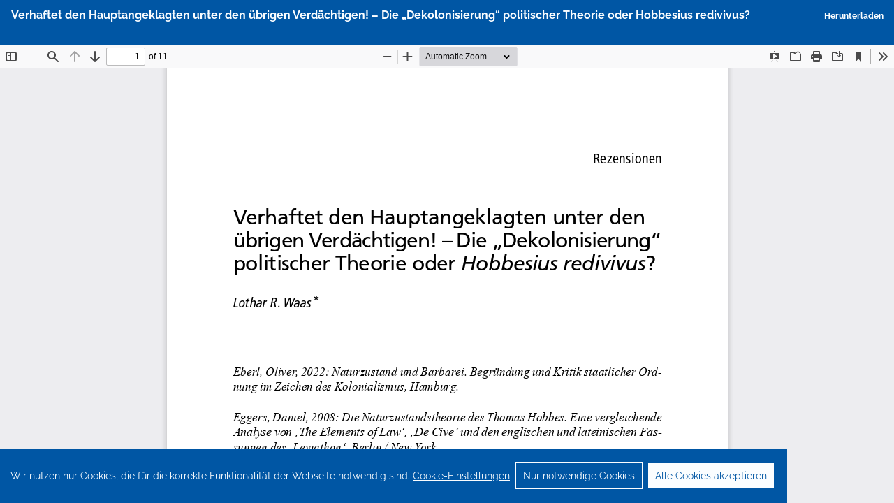

--- FILE ---
content_type: text/html; charset=utf-8
request_url: https://budrich-journals.de/index.php/zpth/article/view/43556/37293
body_size: 2360
content:
<!DOCTYPE html>
<html lang="de-DE" xml:lang="de-DE">
<head>
	<meta http-equiv="Content-Type" content="text/html; charset=utf-8" />
	<meta name="viewport" content="width=device-width, initial-scale=1.0" />
	<title>Anzeige von Verhaftet den Hauptangeklagten unter den übrigen Verdächtigen! – Die „Dekolonisierung“ politischer Theorie oder Hobbesius redivivus?</title>

	
<meta name="generator" content="Open Journal Systems 3.3.0.21" />
<meta name="description" content="Seit 2010 bietet die ZPTh – Zeitschrift für Politische Theorie der wissenschaftlichen Community der Politischen Theorie sowie ihrer verwandten Fächer sowohl klassische Abhandlungen als auch innovative Serviceangebote.">
<meta name="keywords" content="Zeitschrift, Politische Theorie, Politikwissenschaft, Soziologie, Geschichte, Sozialwissenschaften, Geisteswissenschaften">
<meta name="robots" content="index, follow">
<meta name="googlebot" content="index, follow">
<script type="application/ld+json">{
    "@context": "https://schema.org",
    "@type": "Periodical",
    "name": "ZPTh – Zeitschrift für Politische Theorie",
    "publisher": {
        "@type": "Organization",
        "name": "Verlag Barbara Budrich"
    }
}</script>

<link rel="alternate" type="application/atom+xml" href="https://budrich-journals.de/index.php/zpth/gateway/plugin/WebFeedGatewayPlugin/atom">
<link rel="alternate" type="application/rdf+xml" href="https://budrich-journals.de/index.php/zpth/gateway/plugin/WebFeedGatewayPlugin/rss">
<link rel="alternate" type="application/rss+xml" href="https://budrich-journals.de/index.php/zpth/gateway/plugin/WebFeedGatewayPlugin/rss2">
<link rel='icon' type='image/svg+xml' href='https://budrich-journals.de/public/site/vbb/VBB_RGB.svg'>
<link rel='alternate icon' type='image/png' href='https://budrich-journals.de/public/site/vbb/VBB_CMYK.png'>
<meta  name="google-site-verification"  content="ix25GNMlXIT2yy49N2O2b6ILjQBNLHVg52o-YHDN82s">
<script type="application/ld+json">
    {
        "@context": "https://schema.org",
        "@graph": [
                            {
                    "@type": "ImageObject",
                    "inLanguage": "de",
                    "@id": "https://budrich-journals.de/#primaryimage",
                    "url": "https://budrich-journals.de/public/site/vbb/VBB_RGB.svg",
                    "contentUrl": "https://budrich-journals.de/public/site/vbb/VBB_RGB.svg",
                    "width": 512,
                    "height": 512,
                    "caption": "Verlag Barbara Budrich Logo"
                },
                        {
                "@context": "https://schema.org",
                "@id": "https://budrich-journals.de/#organization",
                "@type": "Organization",
                "name": "Verlag Barbara Budrich",
                "alternateName": "Barbara Budrich Publishing",
                "url": "https://budrich.de",
                                    "logo": {
                        "@type": "ImageObject",
                        "@id": "https://budrich-journals.de/#primaryimage"
                    },
                                                    "description": "Der Verlag Barbara Budrich ist Ihr professioneller Publikationspartner für die Sozial- und Erziehungswissenschaften.",
                                "foundingDate": "2004",
                "founder": {
                    "@type": "Person",
                    "name": "Barbara Budrich",
                    "givenName": "Barbara",
                    "familyName": "Budrich"
                },
                "sameAs": [
                    {
                        "@type": "URL",
                        "@id": "https://budrich-journals.de",
                        "url": "https://budrich-journals.de"
                    },
                    "https://budrich-journals.de",
                    "https://www.facebook.com/verlag.barbara.budrich",
                    "https://www.linkedin.com/company/verlag-barbara-budrich",
                    "https://www.instagram.com/verlagbarbarabudrich",
                    "https://bsky.app/profile/barbarabudrich.bsky.social",
                    "https://de.wikipedia.org/wiki/Verlag_Barbara_Budrich",
                    "https://budrich.de",
                    "https://shop.budrich.de"
                ],
                "address": {
                    "@type": "PostalAddress",
                    "streetAddress": "Stauffenbergstraße 7",
                    "addressLocality": "Opladen",
                    "addressRegion": "North Rhine-Westphalia",
                    "postalCode": "51379",
                    "addressCountry": "DE"
                },
                "contactPoint": {
                    "@type": "ContactPoint",
                    "telephone": "+49 2171 79491-50",
                    "contactType": "Customer Service",
                    "availableLanguage": ["German", "English"]
                },
                "email": "info@budrich.de"
            },
            {
                "@context": "https://schema.org",
                "@id": "https://budrich-journals.de",
                "@type": "WebSite",
                "name": "Budrich Journals",
                "url": "https://budrich-journals.de",
                "thumbnailUrl": "https://budrich-journals.de/public/site/vbb/VBB_RGB.svg",
                                    "description": "Die Onlineplattform für die Fachzeitschriften des Verlags Barbara Budrich für die Erziehungswissenschaft, Gender Studies, Politikwissenschaft, Soziale Arbeit & Soziologie.",
                                "publisher": {
                    "@type": "Organization",
                    "@id": "https://budrich-journals.de/#organization"
                },
                "inLanguage": ["de", "en"],
                                    "logo": {
                        "@type": "ImageObject",
                        "@id": "https://budrich-journals.de/#primaryimage"
                    },
                                "potentialAction": {
                    "@type": "SearchAction",
                    "target": "https://budrich-journals.de/index.php/360grad/search/search?query={search_term_string}",
                    "query-input": "required name=search_term_string"
                }
            }
        ]
    }
</script>
	<link rel="stylesheet" href="https://budrich-journals.de/index.php/zpth/$$$call$$$/page/page/css?name=bootstrapTheme-vbb" type="text/css" />
	<script src="https://budrich-journals.de/lib/pkp/lib/vendor/components/jquery/jquery.min.js?v=3.3.0.21" type="text/javascript"></script><script src="https://budrich-journals.de/lib/pkp/lib/vendor/components/jqueryui/jquery-ui.min.js?v=3.3.0.21" type="text/javascript"></script><script src="https://budrich-journals.de/lib/pkp/js/lib/jquery/plugins/jquery.tag-it.js?v=3.3.0.21" type="text/javascript"></script><script src="https://budrich-journals.de/plugins/themes/bootstrap3/bootstrap/js/bootstrap.min.js?v=3.3.0.21" type="text/javascript"></script><script src="https://budrich-journals.de/plugins/themes/bootstrap3/fontawesome/js/solid.js?v=0c089" type="text/javascript"></script><script src="https://budrich-journals.de/plugins/themes/bootstrap3/fontawesome/js/brands.js?v=528ef" type="text/javascript"></script><script src="https://budrich-journals.de/plugins/themes/bootstrap3/fontawesome/js/fontawesome.js?v=61e60" type="text/javascript"></script><script src="https://budrich-journals.de/plugins/themes/bootstrap3/src/custom/js/reactiveModal.js?v=b1ccc" type="text/javascript"></script><script src="https://budrich-journals.de/plugins/themes/bootstrap3/src/custom/js/custom.js?v=deda6" type="text/javascript"></script><script src="https://budrich-journals.de/plugins/themes/bootstrap3/src/custom/js/collapseToggle.js?v=b97b8" type="text/javascript"></script><script src="https://budrich-journals.de/plugins/themes/bootstrap3/src/custom/js/gdpr.js?v=dbafb" type="text/javascript"></script><script src="https://budrich-journals.de/plugins/themes/bootstrap3/src/custom/js/gdprHelper.js?v=07a79" type="text/javascript"></script><script src="https://budrich-journals.de/plugins/themes/bootstrap3/src/custom/js/matomo.js?v=54777" type="text/javascript"></script><script type="text/javascript">$(() => initCookieConsent('de_DE','bar', {"Deutsch":"https:\/\/budrich-journals.de\/index.php\/zpth\/user\/setLocale\/de_DE","English":"https:\/\/budrich-journals.de\/index.php\/zpth\/user\/setLocale\/en_US"}));</script>
</head>
<body class="pkp_page_article pkp_op_view">

		<header class="header_view">

		<a href="https://budrich-journals.de/index.php/zpth/article/view/43556" class="return">
			<span class="pkp_screen_reader">
									Zu Artikeldetails zurückkehren
							</span>
		</a>

		<a href="https://budrich-journals.de/index.php/zpth/article/view/43556" class="title">
			Verhaftet den Hauptangeklagten unter den übrigen Verdächtigen! – Die „Dekolonisierung“ politischer Theorie oder Hobbesius redivivus?
		</a>

		<a href="https://budrich-journals.de/index.php/zpth/article/download/43556/37293/45794" class="download" download>
			<span class="label">
				Herunterladen
			</span>
			<span class="pkp_screen_reader">
				PDF herunterladen
			</span>
		</a>

	</header>

	<script type="text/javascript">
		// Creating iframe's src in JS instead of Smarty so that EZProxy-using sites can find our domain in $pdfUrl and do their rewrites on it.
		$(document).ready(function() {
			var urlBase = "https://budrich-journals.de/plugins/generic/pdfJsViewer/pdf.js/web/viewer.html?file=";
			var pdfUrl = "https://budrich-journals.de/index.php/zpth/article/download/43556/37293/45794";
			$("#pdfCanvasContainer > iframe").attr("src", urlBase + encodeURIComponent(pdfUrl));
		});
	</script>

	<div id="pdfCanvasContainer" class="galley_view">
				<iframe src="" width="100%" height="100%" style="min-height: 500px;" title="PDF von Verhaftet den Hauptangeklagten unter den übrigen Verdächtigen! – Die „Dekolonisierung“ politischer Theorie oder Hobbesius redivivus?" allow="fullscreen" webkitallowfullscreen="webkitallowfullscreen"></iframe>
	</div>
	
</body>
</html>


--- FILE ---
content_type: application/javascript
request_url: https://budrich-journals.de/plugins/themes/bootstrap3/src/custom/js/custom.js?v=deda6
body_size: 248
content:
/// A function to enable a read more functionality,
/// which extends a hidden text or hides it again.
/// The bootstrap classes are necessary to make this
/// functionality work properly.
/// The first argument can be a string or a button,
/// which must be placed under the content to expand
/// which has the class more-content.
/// The second and third argument are the text displayed
/// when the content is hidden or visible.
/// These should be translated keys.
function readMore(a, readMoreTxt, readLessTxt) {
  const anchor = $(a);
  const contentSpan = anchor.prev(".more-content");
  const journalDesc = anchor.parent()[0];

  if (contentSpan.height() === 0) {
    // Expand: Set height to the scrollHeight of the content
    const scrollHeight = contentSpan.prop("scrollHeight") + "px";
    contentSpan.css("height", scrollHeight);

    contentSpan.attr('aria-hidden', false);

    anchor.text(readLessTxt);
    journalDesc.scrollIntoView({ behavior: "smooth", block: "nearest" });
  } else {
    // Collapse: Set height to 0
    contentSpan.css("height", "0");
    anchor.text(readMoreTxt);

    contentSpan.attr('aria-hidden', true);

    journalDesc.scrollIntoView({ behavior: "smooth", block: "nearest" });
  }
}



--- FILE ---
content_type: application/javascript
request_url: https://budrich-journals.de/plugins/themes/bootstrap3/src/custom/js/collapseToggle.js?v=b97b8
body_size: -13
content:
function toggleIconOnCollapse(
  collapseEventSender,
  iconToToggle,
  hiddenIcon = "fa-plus",
  showingIcon = "fa-minus"
) {
  // short hand for on ready, will trigger when document has loaded
  $(() => {
    $(collapseEventSender).on("show.bs.collapse", function () {
      $(iconToToggle).removeClass(hiddenIcon).addClass(showingIcon);
    });

    $(collapseEventSender).on("hide.bs.collapse", function () {
      $(iconToToggle).removeClass(showingIcon).addClass(hiddenIcon);
    });
  });
}
